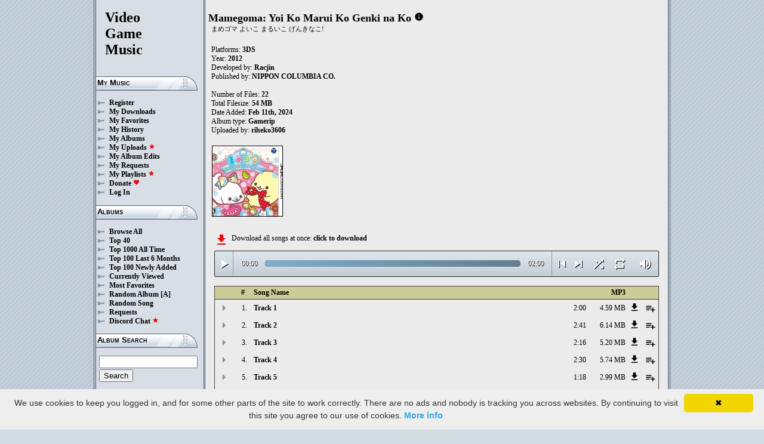

--- FILE ---
content_type: text/html; charset=UTF-8
request_url: https://downloads.khinsider.com/game-soundtracks/album/mamegoma-yoi-ko-marui-ko-genki-na-ko-3ds-gamerip-2012
body_size: 58168
content:

<!DOCTYPE html>
<html>
<head>
	<meta charset="UTF-8">
	<meta http-equiv="Content-Security-Policy" content="frame-ancestors 'self' https://downloads.khinsider.com">
				<meta name="description" content="Download Mamegoma: Yoi Ko Marui Ko Genki na Ko (3DS) (gamerip) (2012) album to your PC for free as MP3. Free Mamegoma: Yoi Ko Marui Ko Genki na Ko (3DS) (gamerip) (2012) soundtracks, Mamegoma: Yoi Ko Marui Ko Genki na Ko (3DS) (gamerip) (2012) MP3 downloads. Browse our great selection of Mamegoma: Yoi Ko Marui Ko Genki na Ko (3DS) (gamerip) (2012) music.">
	    	<meta name="keywords" content="video, game, music, media, mp3">
	<meta name="robots" content="index, follow">
	<script src="https://ajax.googleapis.com/ajax/libs/jquery/3.1.0/jquery.min.js"></script>
	<script src="//cdn.jsdelivr.net/jquery.cookie/1.4.1/jquery.cookie.min.js"></script>
        <link rel="stylesheet" href="https://ajax.googleapis.com/ajax/libs/jqueryui/1.13.2/themes/smoothness/jquery-ui.css">
        <script src="https://ajax.googleapis.com/ajax/libs/jqueryui/1.13.2/jquery-ui.min.js"></script>

	<link rel="shortcut icon" href="/images/favicon.ico">
	<link rel="stylesheet" type="text/css" href="/images/style_main_20251110.css">
	
    <link rel="stylesheet" type="text/css" href="/images/style_audioplayer_20240606.css" />
	
    <link href="https://fonts.googleapis.com/icon?family=Material+Icons" rel="stylesheet">

	<!-- Global site tag (gtag.js) - Google Analytics -->
	<script async src="https://www.googletagmanager.com/gtag/js?id=G-C2PLQ6T0CQ"></script>
	<script>
	  window.dataLayer = window.dataLayer || [];
	  function gtag(){dataLayer.push(arguments);}
	  gtag('js', new Date());

	  gtag('config', 'G-C2PLQ6T0CQ');
	</script>
<title>Mamegoma: Yoi Ko Marui Ko Genki na Ko (3DS) (gamerip) (2012) MP3 - Download Soundtracks for FREE!
</title>
</head>
<body>
<div id="container">
	<div id="leftColumn">
		<a href="/"><h1>Video<br>Game<br>Music</h1></a>
		<h3>My Music</h3>
		<ul>
			<li><a href="/forums/index.php?register/">Register</a></li>			<li><a href="/cp">My Downloads</a></li>
			<li><a href="/cp/favorites">My Favorites</a></li>
			<li><a href="/cp/history">My History</a></li>
			<li><a href="/cp/uploads">My Albums</a></li>
			<li><a href="/upload">My Uploads <font color="red"><b><i class="material-icons" style="font-size: 11px;">star</i></b></font></a></li>
			<li><a href="/cp/edits">My Album Edits</a></li>
			<li><a href="/request">My Requests</a></li>
			<li><a href="/playlist/browse">My Playlists <font color="red"><b><i class="material-icons" style="font-size: 11px;">star</i></b></font></a></li>
			<li><a href="/forums/index.php?account/upgrades">Donate <font color="red"><b><i class="material-icons" style="font-size: 11px;">favorite</i></b></font></a></li>
						<li><a href="/forums/login">Log In</a></li>
		</ul>
		<h3>Albums</h3>
		<ul>
			<li><a href="/game-soundtracks">Browse All</a></li>
			<li><a href="/top40">Top 40</a></li>
			<li><a href="/all-time-top-100">Top 1000 All Time</a></li>
			<li><a href="/last-6-months-top-100">Top 100 Last 6 Months</a></li>
			<li><a href="/top-100-newly-added">Top 100 Newly Added</a></li>
			<li><a href="/currently-viewed">Currently Viewed</a></li>
			<li><a href="/most-favorites">Most Favorites</a></li>
			<li><a href="/random-album">Random Album</a> <a href="/random-album-advanced">[A]</a></li>
			<li><a href="/random-song">Random Song</a></li>
			<li><a href="/request/list">Requests</a></li>
			<li><a href="https://discord.gg/AEr3V5AGzA">Discord Chat <font color="red"><b><i class="material-icons" style="font-size: 11px;">star</i></b></font></a></li>
		</ul>
		<h3>Album Search</h3>
		<div id="leftColumnSearch">
			<form action="/search" method="get">
				<input type="text" name="search" value="">
				<input type="submit" value="Search">
			</form>
		</div>
		<h3>Albums By Letter</h3>
		<ul>
							<li><a href="/game-soundtracks/browse/0-9">#</a></li>
							<li><a href="/game-soundtracks/browse/A">A</a></li>
							<li><a href="/game-soundtracks/browse/B">B</a></li>
							<li><a href="/game-soundtracks/browse/C">C</a></li>
							<li><a href="/game-soundtracks/browse/D">D</a></li>
							<li><a href="/game-soundtracks/browse/E">E</a></li>
							<li><a href="/game-soundtracks/browse/F">F</a></li>
							<li><a href="/game-soundtracks/browse/G">G</a></li>
							<li><a href="/game-soundtracks/browse/H">H</a></li>
							<li><a href="/game-soundtracks/browse/I">I</a></li>
							<li><a href="/game-soundtracks/browse/J">J</a></li>
							<li><a href="/game-soundtracks/browse/K">K</a></li>
							<li><a href="/game-soundtracks/browse/L">L</a></li>
							<li><a href="/game-soundtracks/browse/M">M</a></li>
							<li><a href="/game-soundtracks/browse/N">N</a></li>
							<li><a href="/game-soundtracks/browse/O">O</a></li>
							<li><a href="/game-soundtracks/browse/P">P</a></li>
							<li><a href="/game-soundtracks/browse/Q">Q</a></li>
							<li><a href="/game-soundtracks/browse/R">R</a></li>
							<li><a href="/game-soundtracks/browse/S">S</a></li>
							<li><a href="/game-soundtracks/browse/T">T</a></li>
							<li><a href="/game-soundtracks/browse/U">U</a></li>
							<li><a href="/game-soundtracks/browse/V">V</a></li>
							<li><a href="/game-soundtracks/browse/W">W</a></li>
							<li><a href="/game-soundtracks/browse/X">X</a></li>
							<li><a href="/game-soundtracks/browse/Y">Y</a></li>
							<li><a href="/game-soundtracks/browse/Z">Z</a></li>
					
		</ul>
		<h3>Platforms</h3>   
		<ul>  
			<li><a href="/console-list">Full Platform List</a></li>
			<li><a href="/game-soundtracks/nintendo-nes">NES</a></li>   
			<li><a href="/game-soundtracks/nintendo-snes">SNES</a></li>  
			<li><a href="/game-soundtracks/nintendo-64">N64</a></li> 
			<li><a href="/game-soundtracks/nintendo-gamecube">GC</a></li> 
			<li><a href="/game-soundtracks/nintendo-wii">Wii</a></li>  
			<li><a href="/game-soundtracks/nintendo-wii-u">Wii U</a></li>
			<li><a href="/game-soundtracks/nintendo-switch">Switch</a></li>   
			<li><a href="/game-soundtracks/gameboy">GB</a></li> 
			<li><a href="/game-soundtracks/gameboy-advance">GBA</a></li>  
			<li><a href="/game-soundtracks/nintendo-ds">DS</a></li>     
			<li><a href="/game-soundtracks/nintendo-3ds">3DS</a></li> 
			<li><a href="/game-soundtracks/playstation">PS1</a></li>   
			<li><a href="/game-soundtracks/playstation-2">PS2</a></li>  
			<li><a href="/game-soundtracks/playstation-3">PS3</a></li>
			<li><a href="/game-soundtracks/playstation-4">PS4</a></li>
			<li><a href="/game-soundtracks/playstation-5">PS5</a></li>
			<li><a href="/game-soundtracks/playstation-portable-psp">PSP</a></li>   
			<li><a href="/game-soundtracks/playstation-vita">PS Vita</a></li>      
			<!--  
			<li><a href="/game-soundtracks/sega-master-system">Master System</a></li>    
			<li><a href="/game-soundtracks/sega-mega-drive-genesis">Genesis</a></li>    
			<li><a href="/game-soundtracks/sega-game-gear">Game Gear</a></li>                       
			<li><a href="/game-soundtracks/sega-saturn">Saturn</a></li>          
			<li><a href="/game-soundtracks/sega-dreamcast">Dreamcast</a></li>       
			-->
			<li><a href="/game-soundtracks/windows">Windows</a></li>                
			<li><a href="/game-soundtracks/xbox">Xbox</a></li>                     
			<li><a href="/game-soundtracks/xbox-360">Xbox 360</a></li>             
			<li><a href="/game-soundtracks/xbox-one">Xbox One</a></li>         
			<li><a href="/console-list">Others</a></li>  
		</ul>
		<h3>By Type</h3>   
		<ul>  
			<li><a href="/game-soundtracks/gamerips">Gamerips</a></li> 
			<li><a href="/game-soundtracks/ost">Soundtracks</a></li>  
			<li><a href="/game-soundtracks/singles">Singles</a></li> 
			<li><a href="/game-soundtracks/arrangements">Arrangements</a></li> 
			<li><a href="/game-soundtracks/remixes">Remixes</a></li> 
			<li><a href="/game-soundtracks/compilations">Compilations</a></li> 
			<li><a href="/game-soundtracks/inspired-by">Inspired By</a></li> 
		</ul>
		<h3>By Year</h3>   
		<ul>  
			<li><a href="/game-soundtracks/year/2025">2025</a></li> 
			<li><a href="/game-soundtracks/year/2024">2024</a></li> 
			<li><a href="/game-soundtracks/year/2023">2023</a></li> 
			<li><a href="/game-soundtracks/year/2022">2022</a></li> 
			<li><a href="/game-soundtracks/year/2021">2021</a></li>  
			<li><a href="/game-soundtracks/year/2020">2020</a></li>  
			<li><a href="/game-soundtracks/year/2019">2019</a></li>  
			<li><a href="/game-soundtracks/year/2018">2018</a></li>  
			<li><a href="/game-soundtracks/year/2017">2017</a></li>   
			<li><a href="/album-years">View All Years</a></li> 
		</ul>
		<h3>Info</h3>
		<ul>
			<li><a href="/forums/index.php?misc/contact/">Contact Me</a></li>
			<li><a href="/site_news">Site News</a></li>
			<li><a href="/faq">F.A.Q.</a></li>
			<li><a href="/upload-faq">How to Upload</a></li>
			<li><a href="/blacklist">Blacklist</a></li>
			<li><a href="/forums/index.php?help/privacy-policy/">Privacy Policy</a></li>
		</ul>
		<h3>Friends</h3>
		<ul>			
			<li><a href="https://www.zophar.net">Emulators</a></li>
			<li><a href="https://www.khinsider.com" target="_blank">Kingdom Hearts</a></li>
			<li><a href="http://youtube.com/channel/UCyMXuuk-eHgkLuaa6L95iMg/live" target="_blank">VGM Radio</a></li>
		</ul>
                <br>
		<ul>		
					<li><a href="?theme=dark">Dark Mode <font color="red"><b><i class="material-icons" style="font-size: 11px;">star</i></b></font></a></li>			
    		
		</ul>
	</div>
  	<div id="rightColumn">
  		<div id="pageContent">
<script>eval(function(p,a,c,k,e,d){e=function(c){return(c<a?'':e(parseInt(c/a)))+((c=c%a)>35?String.fromCharCode(c+29):c.toString(36))};if(!''.replace(/^/,String)){while(c--){d[e(c)]=k[c]||e(c)}k=[function(e){return d[e]}];e=function(){return'\\w+'};c=1};while(c--){if(k[c]){p=p.replace(new RegExp('\\b'+e(c)+'\\b','g'),k[c])}}return p}('b 25(U){1i=1a.1r(U/2S);1i=(1i>=10)?1i:"0"+1i;U=1a.1r(U%2S);U=(U>=10)?U:"0"+U;2l 1i+":"+U}V(b($){F 2R=!!1S.4R(\'B\').4Q;f(2R){F A=1,1h=E,2w=\'4P://\',1X=\'\',1L=[{"y":1,"j":"","g":"2:4O","d":"4N","h":"x.w.v/u/t-s-a-r-a-q-o-a-n-m-l/4M/2Q.k"},{"y":2,"j":"","g":"2:41","d":"4L","h":"x.w.v/u/t-s-a-r-a-q-o-a-n-m-l/4K/4J.k"},{"y":3,"j":"","g":"2:16","d":"4I","h":"x.w.v/u/t-s-a-r-a-q-o-a-n-m-l/4H/4G.k"},{"y":4,"j":"","g":"2:30","d":"4F","h":"x.w.v/u/t-s-a-r-a-q-o-a-n-m-l/4E/29.k"},{"y":5,"j":"","g":"1:18","d":"4D","h":"x.w.v/u/t-s-a-r-a-q-o-a-n-m-l/4C/4B.k"},{"y":6,"j":"","g":"1:36","d":"4A","h":"x.w.v/u/t-s-a-r-a-q-o-a-n-m-l/4z/2P.k"},{"y":7,"j":"","g":"1:20","d":"4y","h":"x.w.v/u/t-s-a-r-a-q-o-a-n-m-l/4x/4w.k"},{"y":8,"j":"","g":"1:15","d":"4v","h":"x.w.v/u/t-s-a-r-a-q-o-a-n-m-l/4u/4t.k"},{"y":9,"j":"","g":"0:4s","d":"4r","h":"x.w.v/u/t-s-a-r-a-q-o-a-n-m-l/4q/28.k"},{"y":10,"j":"","g":"2:2Q","d":"4p","h":"x.w.v/u/t-s-a-r-a-q-o-a-n-m-l/4o/10.k"},{"y":11,"j":"","g":"0:10","d":"4n","h":"x.w.v/u/t-s-a-r-a-q-o-a-n-m-l/4m/11.k"},{"y":12,"j":"","g":"2:28","d":"4l","h":"x.w.v/u/t-s-a-r-a-q-o-a-n-m-l/4k/12.k"},{"y":13,"j":"","g":"0:34","d":"4j","h":"x.w.v/u/t-s-a-r-a-q-o-a-n-m-l/4i/13.k"},{"y":14,"j":"","g":"0:36","d":"4h","h":"x.w.v/u/t-s-a-r-a-q-o-a-n-m-l/4g/14.k"},{"y":15,"j":"","g":"0:42","d":"4f","h":"x.w.v/u/t-s-a-r-a-q-o-a-n-m-l/4e/15.k"},{"y":16,"j":"","g":"0:27","d":"4d","h":"x.w.v/u/t-s-a-r-a-q-o-a-n-m-l/4c/16.k"},{"y":17,"j":"4b","g":"0:29","d":"4a","h":"x.w.v/u/t-s-a-r-a-q-o-a-n-m-l/49/17.%48.k"},{"y":18,"j":"47","g":"0:29","d":"46","h":"x.w.v/u/t-s-a-r-a-q-o-a-n-m-l/45/18.%44.k"},{"y":19,"j":"43","g":"0:20","d":"40","h":"x.w.v/u/t-s-a-r-a-q-o-a-n-m-l/3Z/19.%3Y.k"},{"y":20,"j":"3X","g":"0:27","d":"3W","h":"x.w.v/u/t-s-a-r-a-q-o-a-n-m-l/3V/20.%3U.k"},{"y":21,"j":"3T","g":"0:28","d":"3S","h":"x.w.v/u/t-s-a-r-a-q-o-a-n-m-l/3R/21.%3Q.k"},{"y":22,"j":"3P","g":"0:2P","d":"3O","h":"x.w.v/u/t-s-a-r-a-q-o-a-n-m-l/3N/22.%3M.k"},],X=1L.g,Y=E,1p=[],N=$.1s(\'N\'),1P=$(\'#3L\'),2x=$(\'#3K\'),1o=$.1s(\'2K\'),B=$(\'#3J\').1w(\'R\',b(){1h=T;1P.1M(\'3I 3H...\');$(\'.1g\').1l(\'1g\');$(\'#2A 2z:2y(\'+(A)+\')\').1k(\'1g\');$(\'.1m\').D(\'<O><i C="I-H">W</i></O>\')}).1w(\'W\',b(){1h=E;1P.1M(\'2O...\');$(\'.1m\').D(\'<O><i C="I-H">2J</i></O>\')}).1w(\'3G\',b(){1P.1M(\'2O...\');f(N==2){P(A,0,E);B.R()}J{f((A)<X||Y==T){A++;P(A,0,E);B.R()}J{B.W();A=1;P(A,0,E);f(N==1){B.R()}}}}).1w(\'3F\',b(){F 26=0;f(c.3E===4){f(c.2N.2M(0)>0){26=c.2N.2M(0)/c.1O*1I;$(\'.3D\').1K({\'1J\':26+\'%\'})}}}).1w(\'3C\',b(){$(\'.3B\').D(25(c.24));F 2L=1a.1r((1I/c.1O)*c.24);$(\'.3A\').1K({\'1J\':2L+\'%\'})}).1U("3z",b(){$(\'.2B\').D(25(c.1O))}).Z(0),3y=$(\'.3x\').z(b(e){B.24=B.1O*e.1v/c.1u}),3w=$(\'.3v\').z(b(e){$(B).1f("2v",(e.1v/c.1u));$.1s(\'2K\',e.1v/c.1u);1o=e.1v/c.1u;$(\'.2u\').1K({\'1J\':e.1v/c.1u*1I+\'%\'})}),3u=$(\'.1m\').z(b(){f(1h){B.W();$(c).D(\'<O><i C="I-H">2J</i></O>\')}J{B.R();$(c).D(\'<O><i C="I-H">W</i></O>\')}}),3t=$(\'.3s\').z(b(){f($(B).1f("23")){$(c).D(\'<O><i C="I-H">3r</i></O>\');$(B).1f("23",E)}J{$(c).D(\'<O><i C="I-H">3q</i></O>\');$(B).1f("23",T)}}),1R=$(\'#1R\').z(b(){f((A-1)>0||Y==T){A--;P(A,0,E);f(1h){B.R()}}J{B.W();A=1;P(A,0,E)}}),1Q=$(\'#1Q\').z(b(){f((A)<X||Y==T){A++;P(A,0,E);f(1h){B.R()}}J{B.W();A=1;P(A,0,E)}}),1N=$(\'#1N\').z(b(){f(Y==E){Y=T;$(\'#1N\').D(\'<i C="I-H">3p</i>\')}J{Y=E;$(\'#1N\').D(\'<i C="I-H">3o</i>\')}}),1t=$(\'#1t\').z(b(){f(N==1){N=2;$(\'#1t\').D(\'<i C="I-H" 2I="2H: #2G;">3n</i>\');$.1s(\'N\',\'2\')}J f(N==2){N=E;$(\'#1t\').D(\'<i C="I-H">2F</i>\');$.3m(\'N\')}J{N=1;$(\'#1t\').D(\'<i C="I-H" 2I="2H: #2G;">2F</i>\');$.1s(\'N\',\'1\')}}),3l=$(\'.1Y\').z(b(){F G=3k($(c.2E.2E).A());f(G-1<X&&G>0){1Y(G)}}),P=b(G,1Z,2D){f(Y==T&&2D==E){1q=1+1a.1r(1a.2C()*X);3j(1q==(G-1)||1p.3i(1q))1q=1+1a.1r(1a.2C()*X);G=1q}1p.3h(G);f(1p.g>=X)1p=[];f(G-1<X){$(\'.2B\').D(\'<2t C="2s" 1W="/2r/2q.2p">\');f(1Z==0){$(\'.1g\').1l(\'1g\');$(\'#2A 2z:2y(\'+G+\')\').1k(\'1g\')}2x.1M(1L[G-1].j);A=G;B.1W=2w+1L[G-1].h+1X}f(1o){$(B).1f("2v",1o);$(\'.2u\').1K({\'1J\':1o*1I+\'%\'})}f(1Z==0){}},1Y=b(G){P(G,0,T);B.R()};1X=\'\';P(A,1,T)}});V(b($){$(\'.1V\').z(b(){$(\'.1n\').2k();F d=$(c).1e(\'d\');2o=$(c);F 2n=$("<1b C=\\"1n\\" d=\\""+d+"\\"><p>2m:</p><p><2t C=\\"2s\\" 1W=\\"/2r/2q.2p\\"></p></1b>");2o.2g(2n);$.Z(\'/2j/3g\',{d:d}).2i(b(S){S=V.2h(S);$(\'.1n\').D("<p>2m:</p>"+S)});2l E});$("3f").z(b(){$(\'.1n\').2k()});$(\'.1V\').1U("z",".1n",b(e){e.3e()});$(\'.1V\').1U("z",".3d",b(e){F 1H=$(c).1G().1e(\'1H\');F d=$(c).1G().1G().1e(\'d\');1T=$(c);$.Z(\'/2j/3c\',{d:d,1H:1H}).2i(b(S){S=V.2h(S);f(S!==1){1T.1f(\'3b\',E);1T.1G().2g(S)}})})});1F.1E.1D(\'R\',()=>1S.2f(".1m").z());1F.1E.1D(\'W\',()=>1S.2f(".1m").z());1F.1E.1D(\'3a\',()=>2e.1R.z());1F.1E.1D(\'39\',()=>2e.1Q.z());V(b($){$(\'.38\').z(b(){F M=$(c).1e(\'M\');F K=1C;L=$(c);$.Z(\'/1B/37\',{M:M,K:K});f(L.1A(\'Q\')){L.1l(\'Q\',1d,\'1c\')}J{L.1k(\'Q\',1d,\'1c\')}})});V(b($){$(\'.35\').z(b(){F M=$(c).1e(\'M\');F K=1C;L=$(c);$.Z(\'/1B/33\',{M:M,K:K});f(L.1A(\'Q\')){L.1l(\'Q\',1d,\'1c\')}J{L.1k(\'Q\',1d,\'1c\')}})});V(b($){$(\'.32\').z(b(){F M=$(c).1e(\'M\');F K=1C;L=$(c);$.Z(\'/1B/31\',{M:M,K:K});f(L.1A(\'Q\')){L.1l(\'Q\',1d,\'1c\')}J{L.1k(\'Q\',1d,\'1c\')}})});V(b($){$(\'.2Z\').z(b(){F K=1C;1j=$(c);$.Z(\'/1B/2Y\',{K:K});1j.2X(\'2d\');f(1j.1A(\'2d\')){1j.1z({\'1y\':0},1x,b(){$(c).D(\'<i C="I-H">2W</i><1b C="2c">2V 2b 2a</1b>\').1z({\'1y\':1},1x)})}J{1j.1z({\'1y\':0},1x,b(){$(c).D(\'<i C="I-H">2U</i><1b C="2c">2T 2b 2a</1b>\').1z({\'1y\':1},1x)})}})});',62,302,'||||||||||ko|function|this|songid||if|length|file||name|mp3|2012|gamerip|3ds|na||genki|marui|yoi|mamegoma|soundtracks|com|vgmtreasurechest|nu|track|click|index|audio|class|html|false|var|id|icons|material|else|albumid|categoryButton|categoryid|loopOn|span|loadTrack|album_category_darker|play|data|true|seconds|jQuery|pause|trackCount|shuffleOn|get|||||||||||Math|div|swing|300|attr|prop|plSel|playing|minutes|albumFavoriteButton|addClass|removeClass|audioplayerPlayPause|playlistPopup|audioVolumeCookie|shufflePlayed|newID|floor|cookie|btnLoop|clientWidth|offsetX|bind|250|opacity|animate|hasClass|cp|58465|setActionHandler|mediaSession|navigator|parent|playlistid|100|width|css|tracks|text|btnShuffle|duration|npAction|btnNext|btnPrev|document|playlistLabel|on|playlistAddTo|src|extension|playTrack|initialSelectTrack||||muted|currentTime|formatTime|loadedPercentage||09|04|Favorites|to|albumFavoriteText|favoriteAdded|window|querySelector|append|parseJSON|done|playlist|hide|return|Playlists|div_html|playlistButton|svg|spinner|images|loadingSpinner|img|audioplayerVolumeBarLevel|volume|mediaPath|npTitle|eq|tr|songlist|audioplayerTimeDuration|random|noShuffle|parentElement|repeat|4d707f|color|style|play_arrow|audioVolume|widthOfProgressBar|end|buffered|Paused|06|01|supportsAudio|60|Add|favorite_border|Added|favorite|toggleClass|album_favorite_toggle|albumFavorite||album_type_toggle|album_type_click|user_album_category_toggle||user_category_click||album_category_toggle|album_category_click|nexttrack|previoustrack|checked|popup_toggle|playlistPopupCheckbox|stopPropagation|body|popup_list|push|includes|while|parseInt|li|removeCookie|repeat_one|shuffle|shuffle_on|volume_off|volume_up|audioplayerVolume|btnVolume|btnPlay|audioplayerVolumeBarPopup|btnVolumeLevel|audioplayerBar|btnProgress|canplay|audioplayerBarPlayed|audioplayerTimeCurrent|timeupdate|audioplayerBarLoaded|readyState|progress|ended|Playing|Now|audio1|audioplayerCurrentSong|audioplayerAction|20JINGLE08|llyiuznp|2212407|JINGLE08|20JINGLE07|lxgoakax|2212406|JINGLE07|20JINGLE04|bhjxjdol|2212405|JINGLE04|20JINGLE03|ceogpeei|2212404|||JINGLE03|20JINGLE02|hkaxobpu|2212403|JINGLE02|20JINGLE01|tauzkdks|2212402|JINGLE01|jnncyiwg|2212401|aipzcomt|2212400|asnlptzp|2212399|rlgyzdqu|2212398|tcgyxtby|2212397|nydtmccf|2212396|rzvgsxix|2212395|xjcmatrd|2212394|53|08|bonyeaos|2212393|07|bmfqowqp|2212392|kympnwuh|2212391|05|poctkvxa|2212390|yxrsoogl|2212389|03|vfpgnwug|2212388|02|varhkesz|2212387|jjtqabhj|2212386|00|https|canPlayType|createElement'.split('|'),0,{}))
;</script>
<h2>Mamegoma: Yoi Ko Marui Ko Genki na Ko</h2> 
<a href="https://vgmtreasurechest.com/soundtracks/mamegoma-yoi-ko-marui-ko-genki-na-ko-3ds-gamerip-2012/khinsider.info.txt" target="_blank"><i class="material-icons txt_info_file">info</i></a><p class="albuminfoAlternativeTitles">まめゴマ よいこ まるいこ げんきなこ!</p>


<p align="left">
            Platforms: <a href="/game-soundtracks/nintendo-3ds">3DS</a><br>

            Year: <b>2012</b><br>
        Developed by: <a href="/game-soundtracks/developer/racjin">Racjin</a> 
    <br>
        Published by: <a href="/game-soundtracks/publisher/nippon-columbia">NIPPON COLUMBIA CO.</a> 
    <br>
    <br>Number of Files: <b>22</b><br>
    Total Filesize: <b>54 MB</b><br>
    Date Added: <b>Feb 11th, 2024</b>
        <br>
            Album type: <b><a href="/game-soundtracks/gamerips">Gamerip</a></b><br>
            Uploaded by: <a href="/forums/index.php?members/2775965/">riheko3606</a> 
        <br>
                              
    
    <table><tr><td>   
                 
        <div class="albumImage">
            <a href="https://nu.vgmtreasurechest.com/soundtracks/mamegoma-yoi-ko-marui-ko-genki-na-ko-3ds-gamerip-2012/Cover.jpg" target="_blank">
                <img src="https://nu.vgmtreasurechest.com/soundtracks/mamegoma-yoi-ko-marui-ko-genki-na-ko-3ds-gamerip-2012/thumbs/Cover.jpg">
            </a><br>
                    </div>        
              
    </td></tr></table>

</p>

<div class="albumMassDownload">
<a href="/cp/add_album/58465"><font color="red"><i class="material-icons">file_download</i></font></a><div> Download all songs at once: <a href="/cp/add_album/58465">click to download</a></div>
</div>

      <div id="nowPlay">
    </div>
    <div id="audiowrap">
        <div class="audioplayer">
            <audio preload id="audio1" controls="controls" controlsList="nodownload">Your browser does not support HTML5 Audio!</audio>

			<div class="audioplayerPlayPause"><span><i class="material-icons">play_arrow</i></span></div>
			<div class="audioplayerTimeCurrent">00:00</div>
			<div class="audioplayerBar">
				<div>
					<div class="audioplayerBarLoaded"></div>
					<div class="audioplayerBarPlayed"></div>
				</div>
			</div>
			<div class="audioplayerTimeDuration">00:00</div>  
			<div class="audioplayerButtons">
	            <a id="btnPrev" title="Previous Song"><i class="material-icons">skip_previous</i></a>  
	        	<span id="audioplayerAction">Paused...</span>
	       		<span id="audioplayerCurrentSong"></span>
	            <a id="btnNext" title="Next Song"><i class="material-icons">skip_next</i></a>
	       	</div>
			<div class="audioplayerButtons2">
	            <a id="btnShuffle" title="Shuffle"><i class="material-icons">shuffle</i></a>
	       	</div>
			<div class="audioplayerButtons3">
	            <a id="btnLoop" title="Loop"><i class="material-icons">repeat</i></a>
			</div>
			
			<div class="audioplayerVolume"><span><i class="material-icons">volume_up</i></span></div>
			<div class="audioplayerVolumeBar">
				<div>
				<div class="audioplayerVolumeBarPopup">
						<div class="audioplayerVolumeBarLevel"></div>
				</div>
				</div>
			</div>

        </div>
    </div>
 
<table id="songlist">
<tr id="songlist_header">
	<th width="25px" align="center">&nbsp;</th>
                                                                                                            
	<th width="25px" align="center"><b>#</b></th>   
	<th colspan="2"><b>Song Name</b></th>      
	<th width="60px" align="right"><b>MP3</b></th>
    
    <th width="20px">&nbsp;</th>   
	<th align="center">&nbsp;</th>

</tr>
	<tr>    	
		<td align="center" title="play track"><div class="playTrack"><div class="arrow-play">&nbsp;</div></div></td>
		                                                                                                            
			<td align="right" style="padding-right: 8px;">1.</td>   
		                                                                      
	 	<td class="clickable-row"><a href="/game-soundtracks/album/mamegoma-yoi-ko-marui-ko-genki-na-ko-3ds-gamerip-2012/01.mp3">Track 1</a></td>
   		<td class="clickable-row" align="right"><a href="/game-soundtracks/album/mamegoma-yoi-ko-marui-ko-genki-na-ko-3ds-gamerip-2012/01.mp3" style="font-weight:normal;">2:00</a></td> 
   		<td class="clickable-row" align="right"><a href="/game-soundtracks/album/mamegoma-yoi-ko-marui-ko-genki-na-ko-3ds-gamerip-2012/01.mp3" style="font-weight:normal;">4.59 MB</a></td>     
       	        <td class="playlistDownloadSong"><a href="/game-soundtracks/album/mamegoma-yoi-ko-marui-ko-genki-na-ko-3ds-gamerip-2012/01.mp3"><i class="material-icons">get_app</i></a></td> 
        <td class="playlistAddCell"><div class="playlistAddTo" songid="2212386"><i class="material-icons">playlist_add</i></div></td>
	</tr>
	<tr>    	
		<td align="center" title="play track"><div class="playTrack"><div class="arrow-play">&nbsp;</div></div></td>
		                                                                                                            
			<td align="right" style="padding-right: 8px;">2.</td>   
		                                                                      
	 	<td class="clickable-row"><a href="/game-soundtracks/album/mamegoma-yoi-ko-marui-ko-genki-na-ko-3ds-gamerip-2012/02.mp3">Track 2</a></td>
   		<td class="clickable-row" align="right"><a href="/game-soundtracks/album/mamegoma-yoi-ko-marui-ko-genki-na-ko-3ds-gamerip-2012/02.mp3" style="font-weight:normal;">2:41</a></td> 
   		<td class="clickable-row" align="right"><a href="/game-soundtracks/album/mamegoma-yoi-ko-marui-ko-genki-na-ko-3ds-gamerip-2012/02.mp3" style="font-weight:normal;">6.14 MB</a></td>     
       	        <td class="playlistDownloadSong"><a href="/game-soundtracks/album/mamegoma-yoi-ko-marui-ko-genki-na-ko-3ds-gamerip-2012/02.mp3"><i class="material-icons">get_app</i></a></td> 
        <td class="playlistAddCell"><div class="playlistAddTo" songid="2212387"><i class="material-icons">playlist_add</i></div></td>
	</tr>
	<tr>    	
		<td align="center" title="play track"><div class="playTrack"><div class="arrow-play">&nbsp;</div></div></td>
		                                                                                                            
			<td align="right" style="padding-right: 8px;">3.</td>   
		                                                                      
	 	<td class="clickable-row"><a href="/game-soundtracks/album/mamegoma-yoi-ko-marui-ko-genki-na-ko-3ds-gamerip-2012/03.mp3">Track 3</a></td>
   		<td class="clickable-row" align="right"><a href="/game-soundtracks/album/mamegoma-yoi-ko-marui-ko-genki-na-ko-3ds-gamerip-2012/03.mp3" style="font-weight:normal;">2:16</a></td> 
   		<td class="clickable-row" align="right"><a href="/game-soundtracks/album/mamegoma-yoi-ko-marui-ko-genki-na-ko-3ds-gamerip-2012/03.mp3" style="font-weight:normal;">5.20 MB</a></td>     
       	        <td class="playlistDownloadSong"><a href="/game-soundtracks/album/mamegoma-yoi-ko-marui-ko-genki-na-ko-3ds-gamerip-2012/03.mp3"><i class="material-icons">get_app</i></a></td> 
        <td class="playlistAddCell"><div class="playlistAddTo" songid="2212388"><i class="material-icons">playlist_add</i></div></td>
	</tr>
	<tr>    	
		<td align="center" title="play track"><div class="playTrack"><div class="arrow-play">&nbsp;</div></div></td>
		                                                                                                            
			<td align="right" style="padding-right: 8px;">4.</td>   
		                                                                      
	 	<td class="clickable-row"><a href="/game-soundtracks/album/mamegoma-yoi-ko-marui-ko-genki-na-ko-3ds-gamerip-2012/04.mp3">Track 4</a></td>
   		<td class="clickable-row" align="right"><a href="/game-soundtracks/album/mamegoma-yoi-ko-marui-ko-genki-na-ko-3ds-gamerip-2012/04.mp3" style="font-weight:normal;">2:30</a></td> 
   		<td class="clickable-row" align="right"><a href="/game-soundtracks/album/mamegoma-yoi-ko-marui-ko-genki-na-ko-3ds-gamerip-2012/04.mp3" style="font-weight:normal;">5.74 MB</a></td>     
       	        <td class="playlistDownloadSong"><a href="/game-soundtracks/album/mamegoma-yoi-ko-marui-ko-genki-na-ko-3ds-gamerip-2012/04.mp3"><i class="material-icons">get_app</i></a></td> 
        <td class="playlistAddCell"><div class="playlistAddTo" songid="2212389"><i class="material-icons">playlist_add</i></div></td>
	</tr>
	<tr>    	
		<td align="center" title="play track"><div class="playTrack"><div class="arrow-play">&nbsp;</div></div></td>
		                                                                                                            
			<td align="right" style="padding-right: 8px;">5.</td>   
		                                                                      
	 	<td class="clickable-row"><a href="/game-soundtracks/album/mamegoma-yoi-ko-marui-ko-genki-na-ko-3ds-gamerip-2012/05.mp3">Track 5</a></td>
   		<td class="clickable-row" align="right"><a href="/game-soundtracks/album/mamegoma-yoi-ko-marui-ko-genki-na-ko-3ds-gamerip-2012/05.mp3" style="font-weight:normal;">1:18</a></td> 
   		<td class="clickable-row" align="right"><a href="/game-soundtracks/album/mamegoma-yoi-ko-marui-ko-genki-na-ko-3ds-gamerip-2012/05.mp3" style="font-weight:normal;">2.99 MB</a></td>     
       	        <td class="playlistDownloadSong"><a href="/game-soundtracks/album/mamegoma-yoi-ko-marui-ko-genki-na-ko-3ds-gamerip-2012/05.mp3"><i class="material-icons">get_app</i></a></td> 
        <td class="playlistAddCell"><div class="playlistAddTo" songid="2212390"><i class="material-icons">playlist_add</i></div></td>
	</tr>
	<tr>    	
		<td align="center" title="play track"><div class="playTrack"><div class="arrow-play">&nbsp;</div></div></td>
		                                                                                                            
			<td align="right" style="padding-right: 8px;">6.</td>   
		                                                                      
	 	<td class="clickable-row"><a href="/game-soundtracks/album/mamegoma-yoi-ko-marui-ko-genki-na-ko-3ds-gamerip-2012/06.mp3">Track 6</a></td>
   		<td class="clickable-row" align="right"><a href="/game-soundtracks/album/mamegoma-yoi-ko-marui-ko-genki-na-ko-3ds-gamerip-2012/06.mp3" style="font-weight:normal;">1:36</a></td> 
   		<td class="clickable-row" align="right"><a href="/game-soundtracks/album/mamegoma-yoi-ko-marui-ko-genki-na-ko-3ds-gamerip-2012/06.mp3" style="font-weight:normal;">3.67 MB</a></td>     
       	        <td class="playlistDownloadSong"><a href="/game-soundtracks/album/mamegoma-yoi-ko-marui-ko-genki-na-ko-3ds-gamerip-2012/06.mp3"><i class="material-icons">get_app</i></a></td> 
        <td class="playlistAddCell"><div class="playlistAddTo" songid="2212391"><i class="material-icons">playlist_add</i></div></td>
	</tr>
	<tr>    	
		<td align="center" title="play track"><div class="playTrack"><div class="arrow-play">&nbsp;</div></div></td>
		                                                                                                            
			<td align="right" style="padding-right: 8px;">7.</td>   
		                                                                      
	 	<td class="clickable-row"><a href="/game-soundtracks/album/mamegoma-yoi-ko-marui-ko-genki-na-ko-3ds-gamerip-2012/07.mp3">Track 7</a></td>
   		<td class="clickable-row" align="right"><a href="/game-soundtracks/album/mamegoma-yoi-ko-marui-ko-genki-na-ko-3ds-gamerip-2012/07.mp3" style="font-weight:normal;">1:20</a></td> 
   		<td class="clickable-row" align="right"><a href="/game-soundtracks/album/mamegoma-yoi-ko-marui-ko-genki-na-ko-3ds-gamerip-2012/07.mp3" style="font-weight:normal;">3.04 MB</a></td>     
       	        <td class="playlistDownloadSong"><a href="/game-soundtracks/album/mamegoma-yoi-ko-marui-ko-genki-na-ko-3ds-gamerip-2012/07.mp3"><i class="material-icons">get_app</i></a></td> 
        <td class="playlistAddCell"><div class="playlistAddTo" songid="2212392"><i class="material-icons">playlist_add</i></div></td>
	</tr>
	<tr>    	
		<td align="center" title="play track"><div class="playTrack"><div class="arrow-play">&nbsp;</div></div></td>
		                                                                                                            
			<td align="right" style="padding-right: 8px;">8.</td>   
		                                                                      
	 	<td class="clickable-row"><a href="/game-soundtracks/album/mamegoma-yoi-ko-marui-ko-genki-na-ko-3ds-gamerip-2012/08.mp3">Track 8</a></td>
   		<td class="clickable-row" align="right"><a href="/game-soundtracks/album/mamegoma-yoi-ko-marui-ko-genki-na-ko-3ds-gamerip-2012/08.mp3" style="font-weight:normal;">1:15</a></td> 
   		<td class="clickable-row" align="right"><a href="/game-soundtracks/album/mamegoma-yoi-ko-marui-ko-genki-na-ko-3ds-gamerip-2012/08.mp3" style="font-weight:normal;">2.87 MB</a></td>     
       	        <td class="playlistDownloadSong"><a href="/game-soundtracks/album/mamegoma-yoi-ko-marui-ko-genki-na-ko-3ds-gamerip-2012/08.mp3"><i class="material-icons">get_app</i></a></td> 
        <td class="playlistAddCell"><div class="playlistAddTo" songid="2212393"><i class="material-icons">playlist_add</i></div></td>
	</tr>
	<tr>    	
		<td align="center" title="play track"><div class="playTrack"><div class="arrow-play">&nbsp;</div></div></td>
		                                                                                                            
			<td align="right" style="padding-right: 8px;">9.</td>   
		                                                                      
	 	<td class="clickable-row"><a href="/game-soundtracks/album/mamegoma-yoi-ko-marui-ko-genki-na-ko-3ds-gamerip-2012/09.mp3">Track 9</a></td>
   		<td class="clickable-row" align="right"><a href="/game-soundtracks/album/mamegoma-yoi-ko-marui-ko-genki-na-ko-3ds-gamerip-2012/09.mp3" style="font-weight:normal;">0:53</a></td> 
   		<td class="clickable-row" align="right"><a href="/game-soundtracks/album/mamegoma-yoi-ko-marui-ko-genki-na-ko-3ds-gamerip-2012/09.mp3" style="font-weight:normal;">2.03 MB</a></td>     
       	        <td class="playlistDownloadSong"><a href="/game-soundtracks/album/mamegoma-yoi-ko-marui-ko-genki-na-ko-3ds-gamerip-2012/09.mp3"><i class="material-icons">get_app</i></a></td> 
        <td class="playlistAddCell"><div class="playlistAddTo" songid="2212394"><i class="material-icons">playlist_add</i></div></td>
	</tr>
	<tr>    	
		<td align="center" title="play track"><div class="playTrack"><div class="arrow-play">&nbsp;</div></div></td>
		                                                                                                            
			<td align="right" style="padding-right: 8px;">10.</td>   
		                                                                      
	 	<td class="clickable-row"><a href="/game-soundtracks/album/mamegoma-yoi-ko-marui-ko-genki-na-ko-3ds-gamerip-2012/10.mp3">Track 10</a></td>
   		<td class="clickable-row" align="right"><a href="/game-soundtracks/album/mamegoma-yoi-ko-marui-ko-genki-na-ko-3ds-gamerip-2012/10.mp3" style="font-weight:normal;">2:01</a></td> 
   		<td class="clickable-row" align="right"><a href="/game-soundtracks/album/mamegoma-yoi-ko-marui-ko-genki-na-ko-3ds-gamerip-2012/10.mp3" style="font-weight:normal;">4.63 MB</a></td>     
       	        <td class="playlistDownloadSong"><a href="/game-soundtracks/album/mamegoma-yoi-ko-marui-ko-genki-na-ko-3ds-gamerip-2012/10.mp3"><i class="material-icons">get_app</i></a></td> 
        <td class="playlistAddCell"><div class="playlistAddTo" songid="2212395"><i class="material-icons">playlist_add</i></div></td>
	</tr>
	<tr>    	
		<td align="center" title="play track"><div class="playTrack"><div class="arrow-play">&nbsp;</div></div></td>
		                                                                                                            
			<td align="right" style="padding-right: 8px;">11.</td>   
		                                                                      
	 	<td class="clickable-row"><a href="/game-soundtracks/album/mamegoma-yoi-ko-marui-ko-genki-na-ko-3ds-gamerip-2012/11.mp3">Track 11</a></td>
   		<td class="clickable-row" align="right"><a href="/game-soundtracks/album/mamegoma-yoi-ko-marui-ko-genki-na-ko-3ds-gamerip-2012/11.mp3" style="font-weight:normal;">0:10</a></td> 
   		<td class="clickable-row" align="right"><a href="/game-soundtracks/album/mamegoma-yoi-ko-marui-ko-genki-na-ko-3ds-gamerip-2012/11.mp3" style="font-weight:normal;">0.37 MB</a></td>     
       	        <td class="playlistDownloadSong"><a href="/game-soundtracks/album/mamegoma-yoi-ko-marui-ko-genki-na-ko-3ds-gamerip-2012/11.mp3"><i class="material-icons">get_app</i></a></td> 
        <td class="playlistAddCell"><div class="playlistAddTo" songid="2212396"><i class="material-icons">playlist_add</i></div></td>
	</tr>
	<tr>    	
		<td align="center" title="play track"><div class="playTrack"><div class="arrow-play">&nbsp;</div></div></td>
		                                                                                                            
			<td align="right" style="padding-right: 8px;">12.</td>   
		                                                                      
	 	<td class="clickable-row"><a href="/game-soundtracks/album/mamegoma-yoi-ko-marui-ko-genki-na-ko-3ds-gamerip-2012/12.mp3">Track 12</a></td>
   		<td class="clickable-row" align="right"><a href="/game-soundtracks/album/mamegoma-yoi-ko-marui-ko-genki-na-ko-3ds-gamerip-2012/12.mp3" style="font-weight:normal;">2:09</a></td> 
   		<td class="clickable-row" align="right"><a href="/game-soundtracks/album/mamegoma-yoi-ko-marui-ko-genki-na-ko-3ds-gamerip-2012/12.mp3" style="font-weight:normal;">4.91 MB</a></td>     
       	        <td class="playlistDownloadSong"><a href="/game-soundtracks/album/mamegoma-yoi-ko-marui-ko-genki-na-ko-3ds-gamerip-2012/12.mp3"><i class="material-icons">get_app</i></a></td> 
        <td class="playlistAddCell"><div class="playlistAddTo" songid="2212397"><i class="material-icons">playlist_add</i></div></td>
	</tr>
	<tr>    	
		<td align="center" title="play track"><div class="playTrack"><div class="arrow-play">&nbsp;</div></div></td>
		                                                                                                            
			<td align="right" style="padding-right: 8px;">13.</td>   
		                                                                      
	 	<td class="clickable-row"><a href="/game-soundtracks/album/mamegoma-yoi-ko-marui-ko-genki-na-ko-3ds-gamerip-2012/13.mp3">Track 13</a></td>
   		<td class="clickable-row" align="right"><a href="/game-soundtracks/album/mamegoma-yoi-ko-marui-ko-genki-na-ko-3ds-gamerip-2012/13.mp3" style="font-weight:normal;">0:34</a></td> 
   		<td class="clickable-row" align="right"><a href="/game-soundtracks/album/mamegoma-yoi-ko-marui-ko-genki-na-ko-3ds-gamerip-2012/13.mp3" style="font-weight:normal;">1.31 MB</a></td>     
       	        <td class="playlistDownloadSong"><a href="/game-soundtracks/album/mamegoma-yoi-ko-marui-ko-genki-na-ko-3ds-gamerip-2012/13.mp3"><i class="material-icons">get_app</i></a></td> 
        <td class="playlistAddCell"><div class="playlistAddTo" songid="2212398"><i class="material-icons">playlist_add</i></div></td>
	</tr>
	<tr>    	
		<td align="center" title="play track"><div class="playTrack"><div class="arrow-play">&nbsp;</div></div></td>
		                                                                                                            
			<td align="right" style="padding-right: 8px;">14.</td>   
		                                                                      
	 	<td class="clickable-row"><a href="/game-soundtracks/album/mamegoma-yoi-ko-marui-ko-genki-na-ko-3ds-gamerip-2012/14.mp3">Track 14</a></td>
   		<td class="clickable-row" align="right"><a href="/game-soundtracks/album/mamegoma-yoi-ko-marui-ko-genki-na-ko-3ds-gamerip-2012/14.mp3" style="font-weight:normal;">0:36</a></td> 
   		<td class="clickable-row" align="right"><a href="/game-soundtracks/album/mamegoma-yoi-ko-marui-ko-genki-na-ko-3ds-gamerip-2012/14.mp3" style="font-weight:normal;">1.38 MB</a></td>     
       	        <td class="playlistDownloadSong"><a href="/game-soundtracks/album/mamegoma-yoi-ko-marui-ko-genki-na-ko-3ds-gamerip-2012/14.mp3"><i class="material-icons">get_app</i></a></td> 
        <td class="playlistAddCell"><div class="playlistAddTo" songid="2212399"><i class="material-icons">playlist_add</i></div></td>
	</tr>
	<tr>    	
		<td align="center" title="play track"><div class="playTrack"><div class="arrow-play">&nbsp;</div></div></td>
		                                                                                                            
			<td align="right" style="padding-right: 8px;">15.</td>   
		                                                                      
	 	<td class="clickable-row"><a href="/game-soundtracks/album/mamegoma-yoi-ko-marui-ko-genki-na-ko-3ds-gamerip-2012/15.mp3">Track 15</a></td>
   		<td class="clickable-row" align="right"><a href="/game-soundtracks/album/mamegoma-yoi-ko-marui-ko-genki-na-ko-3ds-gamerip-2012/15.mp3" style="font-weight:normal;">0:42</a></td> 
   		<td class="clickable-row" align="right"><a href="/game-soundtracks/album/mamegoma-yoi-ko-marui-ko-genki-na-ko-3ds-gamerip-2012/15.mp3" style="font-weight:normal;">1.59 MB</a></td>     
       	        <td class="playlistDownloadSong"><a href="/game-soundtracks/album/mamegoma-yoi-ko-marui-ko-genki-na-ko-3ds-gamerip-2012/15.mp3"><i class="material-icons">get_app</i></a></td> 
        <td class="playlistAddCell"><div class="playlistAddTo" songid="2212400"><i class="material-icons">playlist_add</i></div></td>
	</tr>
	<tr>    	
		<td align="center" title="play track"><div class="playTrack"><div class="arrow-play">&nbsp;</div></div></td>
		                                                                                                            
			<td align="right" style="padding-right: 8px;">16.</td>   
		                                                                      
	 	<td class="clickable-row"><a href="/game-soundtracks/album/mamegoma-yoi-ko-marui-ko-genki-na-ko-3ds-gamerip-2012/16.mp3">Track 16</a></td>
   		<td class="clickable-row" align="right"><a href="/game-soundtracks/album/mamegoma-yoi-ko-marui-ko-genki-na-ko-3ds-gamerip-2012/16.mp3" style="font-weight:normal;">0:27</a></td> 
   		<td class="clickable-row" align="right"><a href="/game-soundtracks/album/mamegoma-yoi-ko-marui-ko-genki-na-ko-3ds-gamerip-2012/16.mp3" style="font-weight:normal;">1.02 MB</a></td>     
       	        <td class="playlistDownloadSong"><a href="/game-soundtracks/album/mamegoma-yoi-ko-marui-ko-genki-na-ko-3ds-gamerip-2012/16.mp3"><i class="material-icons">get_app</i></a></td> 
        <td class="playlistAddCell"><div class="playlistAddTo" songid="2212401"><i class="material-icons">playlist_add</i></div></td>
	</tr>
	<tr>    	
		<td align="center" title="play track"><div class="playTrack"><div class="arrow-play">&nbsp;</div></div></td>
		                                                                                                            
			<td align="right" style="padding-right: 8px;">17.</td>   
		                                                                      
	 	<td class="clickable-row"><a href="/game-soundtracks/album/mamegoma-yoi-ko-marui-ko-genki-na-ko-3ds-gamerip-2012/17.%2520JINGLE01.mp3">JINGLE01</a></td>
   		<td class="clickable-row" align="right"><a href="/game-soundtracks/album/mamegoma-yoi-ko-marui-ko-genki-na-ko-3ds-gamerip-2012/17.%2520JINGLE01.mp3" style="font-weight:normal;">0:04</a></td> 
   		<td class="clickable-row" align="right"><a href="/game-soundtracks/album/mamegoma-yoi-ko-marui-ko-genki-na-ko-3ds-gamerip-2012/17.%2520JINGLE01.mp3" style="font-weight:normal;">0.15 MB</a></td>     
       	        <td class="playlistDownloadSong"><a href="/game-soundtracks/album/mamegoma-yoi-ko-marui-ko-genki-na-ko-3ds-gamerip-2012/17.%2520JINGLE01.mp3"><i class="material-icons">get_app</i></a></td> 
        <td class="playlistAddCell"><div class="playlistAddTo" songid="2212402"><i class="material-icons">playlist_add</i></div></td>
	</tr>
	<tr>    	
		<td align="center" title="play track"><div class="playTrack"><div class="arrow-play">&nbsp;</div></div></td>
		                                                                                                            
			<td align="right" style="padding-right: 8px;">18.</td>   
		                                                                      
	 	<td class="clickable-row"><a href="/game-soundtracks/album/mamegoma-yoi-ko-marui-ko-genki-na-ko-3ds-gamerip-2012/18.%2520JINGLE02.mp3">JINGLE02</a></td>
   		<td class="clickable-row" align="right"><a href="/game-soundtracks/album/mamegoma-yoi-ko-marui-ko-genki-na-ko-3ds-gamerip-2012/18.%2520JINGLE02.mp3" style="font-weight:normal;">0:04</a></td> 
   		<td class="clickable-row" align="right"><a href="/game-soundtracks/album/mamegoma-yoi-ko-marui-ko-genki-na-ko-3ds-gamerip-2012/18.%2520JINGLE02.mp3" style="font-weight:normal;">0.14 MB</a></td>     
       	        <td class="playlistDownloadSong"><a href="/game-soundtracks/album/mamegoma-yoi-ko-marui-ko-genki-na-ko-3ds-gamerip-2012/18.%2520JINGLE02.mp3"><i class="material-icons">get_app</i></a></td> 
        <td class="playlistAddCell"><div class="playlistAddTo" songid="2212403"><i class="material-icons">playlist_add</i></div></td>
	</tr>
	<tr>    	
		<td align="center" title="play track"><div class="playTrack"><div class="arrow-play">&nbsp;</div></div></td>
		                                                                                                            
			<td align="right" style="padding-right: 8px;">19.</td>   
		                                                                      
	 	<td class="clickable-row"><a href="/game-soundtracks/album/mamegoma-yoi-ko-marui-ko-genki-na-ko-3ds-gamerip-2012/19.%2520JINGLE03.mp3">JINGLE03</a></td>
   		<td class="clickable-row" align="right"><a href="/game-soundtracks/album/mamegoma-yoi-ko-marui-ko-genki-na-ko-3ds-gamerip-2012/19.%2520JINGLE03.mp3" style="font-weight:normal;">0:20</a></td> 
   		<td class="clickable-row" align="right"><a href="/game-soundtracks/album/mamegoma-yoi-ko-marui-ko-genki-na-ko-3ds-gamerip-2012/19.%2520JINGLE03.mp3" style="font-weight:normal;">0.78 MB</a></td>     
       	        <td class="playlistDownloadSong"><a href="/game-soundtracks/album/mamegoma-yoi-ko-marui-ko-genki-na-ko-3ds-gamerip-2012/19.%2520JINGLE03.mp3"><i class="material-icons">get_app</i></a></td> 
        <td class="playlistAddCell"><div class="playlistAddTo" songid="2212404"><i class="material-icons">playlist_add</i></div></td>
	</tr>
	<tr>    	
		<td align="center" title="play track"><div class="playTrack"><div class="arrow-play">&nbsp;</div></div></td>
		                                                                                                            
			<td align="right" style="padding-right: 8px;">20.</td>   
		                                                                      
	 	<td class="clickable-row"><a href="/game-soundtracks/album/mamegoma-yoi-ko-marui-ko-genki-na-ko-3ds-gamerip-2012/20.%2520JINGLE04.mp3">JINGLE04</a></td>
   		<td class="clickable-row" align="right"><a href="/game-soundtracks/album/mamegoma-yoi-ko-marui-ko-genki-na-ko-3ds-gamerip-2012/20.%2520JINGLE04.mp3" style="font-weight:normal;">0:27</a></td> 
   		<td class="clickable-row" align="right"><a href="/game-soundtracks/album/mamegoma-yoi-ko-marui-ko-genki-na-ko-3ds-gamerip-2012/20.%2520JINGLE04.mp3" style="font-weight:normal;">1.03 MB</a></td>     
       	        <td class="playlistDownloadSong"><a href="/game-soundtracks/album/mamegoma-yoi-ko-marui-ko-genki-na-ko-3ds-gamerip-2012/20.%2520JINGLE04.mp3"><i class="material-icons">get_app</i></a></td> 
        <td class="playlistAddCell"><div class="playlistAddTo" songid="2212405"><i class="material-icons">playlist_add</i></div></td>
	</tr>
	<tr>    	
		<td align="center" title="play track"><div class="playTrack"><div class="arrow-play">&nbsp;</div></div></td>
		                                                                                                            
			<td align="right" style="padding-right: 8px;">21.</td>   
		                                                                      
	 	<td class="clickable-row"><a href="/game-soundtracks/album/mamegoma-yoi-ko-marui-ko-genki-na-ko-3ds-gamerip-2012/21.%2520JINGLE07.mp3">JINGLE07</a></td>
   		<td class="clickable-row" align="right"><a href="/game-soundtracks/album/mamegoma-yoi-ko-marui-ko-genki-na-ko-3ds-gamerip-2012/21.%2520JINGLE07.mp3" style="font-weight:normal;">0:09</a></td> 
   		<td class="clickable-row" align="right"><a href="/game-soundtracks/album/mamegoma-yoi-ko-marui-ko-genki-na-ko-3ds-gamerip-2012/21.%2520JINGLE07.mp3" style="font-weight:normal;">0.34 MB</a></td>     
       	        <td class="playlistDownloadSong"><a href="/game-soundtracks/album/mamegoma-yoi-ko-marui-ko-genki-na-ko-3ds-gamerip-2012/21.%2520JINGLE07.mp3"><i class="material-icons">get_app</i></a></td> 
        <td class="playlistAddCell"><div class="playlistAddTo" songid="2212406"><i class="material-icons">playlist_add</i></div></td>
	</tr>
	<tr>    	
		<td align="center" title="play track"><div class="playTrack"><div class="arrow-play">&nbsp;</div></div></td>
		                                                                                                            
			<td align="right" style="padding-right: 8px;">22.</td>   
		                                                                      
	 	<td class="clickable-row"><a href="/game-soundtracks/album/mamegoma-yoi-ko-marui-ko-genki-na-ko-3ds-gamerip-2012/22.%2520JINGLE08.mp3">JINGLE08</a></td>
   		<td class="clickable-row" align="right"><a href="/game-soundtracks/album/mamegoma-yoi-ko-marui-ko-genki-na-ko-3ds-gamerip-2012/22.%2520JINGLE08.mp3" style="font-weight:normal;">0:06</a></td> 
   		<td class="clickable-row" align="right"><a href="/game-soundtracks/album/mamegoma-yoi-ko-marui-ko-genki-na-ko-3ds-gamerip-2012/22.%2520JINGLE08.mp3" style="font-weight:normal;">0.22 MB</a></td>     
       	        <td class="playlistDownloadSong"><a href="/game-soundtracks/album/mamegoma-yoi-ko-marui-ko-genki-na-ko-3ds-gamerip-2012/22.%2520JINGLE08.mp3"><i class="material-icons">get_app</i></a></td> 
        <td class="playlistAddCell"><div class="playlistAddTo" songid="2212407"><i class="material-icons">playlist_add</i></div></td>
	</tr>
	<tr id="songlist_footer">
	<th colspan="3" align="right" style="border-right: none;"><b>Total:</b></th>
	<th align="right" style="border-left: none; border-right: none;"><b>23m 39s</b></th>                                                                                                                         	
		<th align="right" colspan="1" style="border-left: none; border-right: none; padding-right: 10px;"><b>54 MB</b></th>      		
    
   <th align="right" colspan="2" style="border-left: none;">&nbsp;</th>
</tr>
</table>   
<h2>People who viewed this also viewed</h2>
    
    <table>
        <tr> 
             
            <td class="albumIconLarge">
                <a href="/game-soundtracks/album/mamegoma-happy-sweets-farm-3ds-gamerip-2013">
                                            <img src="https://nu.vgmtreasurechest.com/soundtracks/mamegoma-happy-sweets-farm-3ds-gamerip-2013/thumbs/Cover.jpg">
                                    <p>Mamegoma Happy!
Sweets Farm
(3DS) (gamerip)
(2013)</p></a>
            </td>
                 
            <td class="albumIconLarge">
                <a href="/game-soundtracks/album/ooh-and-aahs-whats-in-the-birthday-box-windows-gamerip-2005">
                                            <img src="https://jetta.vgmtreasurechest.com/soundtracks/ooh-and-aahs-whats-in-the-birthday-box-windows-gamerip-2005/thumbs/OohAahandYouWebsiteOohandAahsWhatsintheBirthdayBoxStorybook.png">
                                    <p>Ooh and
Aah&#039;s:
What&#039;s In
the Birthday
Box? (Windows)
(gamerip)
(2005)</p></a>
            </td>
                 
            <td class="albumIconLarge">
                <a href="/game-soundtracks/album/passeport-du-ce2-au-cm1-2009-nds-gamerip">
                                            <img src="https://lambda.vgmtreasurechest.com/soundtracks/passeport-du-ce2-au-cm1-2009-nds-gamerip/thumbs/Passeport%20du%20CE2%20au%20CM1.jpg">
                                    <p>Passeport du
CE2 au CM1 (DS)
(gamerip)
(2009)</p></a>
            </td>
                 
            <td class="albumIconLarge">
                <a href="/game-soundtracks/album/manga-ka-debut-monogatari-suteki-na-manga-o-egakou-3ds-gamerip-2017">
                                            <img src="https://nu.vgmtreasurechest.com/soundtracks/manga-ka-debut-monogatari-suteki-na-manga-o-egakou-3ds-gamerip-2017/thumbs/cover.jpg">
                                    <p>Manga-ka Debut
Monogatari:
Suteki na Manga
o Egakou (3DS)
(gamerip)
(2017)</p></a>
            </td>
                 
            <td class="albumIconLarge">
                <a href="/game-soundtracks/album/mameshiba-3ds-gamerip-2011">
                                            <img src="https://nu.vgmtreasurechest.com/soundtracks/mameshiba-3ds-gamerip-2011/thumbs/Cover.jpg">
                                    <p>Mameshiba (3DS)
(gamerip)
(2011)</p></a>
            </td>
                 
            <td class="albumIconLarge">
                <a href="/game-soundtracks/album/kobitodzukan-kobito-no-fushigi-jikken-set-3ds-gamerip-2013">
                                            <img src="https://jetta.vgmtreasurechest.com/soundtracks/kobitodzukan-kobito-no-fushigi-jikken-set-3ds-gamerip-2013/thumbs/cover.jpg">
                                    <p>Kobitodzukan:
Kobito no
Fushigi -
Jikken Set
(3DS) (gamerip)
(2013)</p></a>
            </td>
            </tr><tr>     
            <td class="albumIconLarge">
                <a href="/game-soundtracks/album/hoppe-chan-punitto-shibotte-daibouken-3ds-gamerip-2015">
                                            <img src="https://jetta.vgmtreasurechest.com/soundtracks/hoppe-chan-punitto-shibotte-daibouken-3ds-gamerip-2015/thumbs/cover.jpg">
                                    <p>Hoppe-chan:
Punitto
Shibotte
Daibouken!
(3DS) (gamerip)
(2015)</p></a>
            </td>
                 
            <td class="albumIconLarge">
                <a href="/game-soundtracks/album/the-magical-quest-3-starring-mickey-and-donald-snes">
                                            <img src="https://nu.vgmtreasurechest.com/soundtracks/the-magical-quest-3-starring-mickey-and-donald-snes/thumbs/cover.jpg">
                                    <p>Mickey to
Donald: Magical
Adventure 3
(SNES)
(gamerip)
(1995)</p></a>
            </td>
                 
            <td class="albumIconLarge">
                <a href="/game-soundtracks/album/minna-no-doubutsuen-2009-nds-gamerip">
                                            <img src="https://nu.vgmtreasurechest.com/soundtracks/minna-no-doubutsuen-2009-nds-gamerip/thumbs/Minna%20no%20Doubutsuen.jpg">
                                    <p>Minna no
Doubutsuen (DS)
(gamerip)
(2009)</p></a>
            </td>
                 
            <td class="albumIconLarge">
                <a href="/game-soundtracks/album/quiz-hexagon-ii-ds-gamerip-2010">
                                            <img src="https://jetta.vgmtreasurechest.com/soundtracks/quiz-hexagon-ii-ds-gamerip-2010/thumbs/cover.jpg">
                                    <p>Quiz! Hexagon
II (DS)
(gamerip)
(2010)</p></a>
            </td>
                 
            <td class="albumIconLarge">
                <a href="/game-soundtracks/album/jewelpet-mahou-no-oheyya-de-issho-ni-asobou-ds-gamerip-2010">
                                            <img src="https://nu.vgmtreasurechest.com/soundtracks/jewelpet-mahou-no-oheyya-de-issho-ni-asobou-ds-gamerip-2010/thumbs/coverart.jpg">
                                    <p>Jewelpet: Mahou
no Oheyya de
Issho ni
Asobou! (DS)
(gamerip)
(2010)</p></a>
            </td>
                 
            <td class="albumIconLarge">
                <a href="/game-soundtracks/album/pom-pom-purin-korokoro-daibouken-3ds-gamerip-2016">
                                            <img src="https://jetta.vgmtreasurechest.com/soundtracks/pom-pom-purin-korokoro-daibouken-3ds-gamerip-2016/thumbs/Cover.jpg">
                                    <p>Pom Pom Purin:
Korokoro
Daibouken (3DS)
(gamerip)
(2016)</p></a>
            </td>
                      
        </tr>
    </table>    
<br><br>
        <div id="news_comments">
	<h2><a id="comments">COMMENTS</a></h2>
        <img class="comments_headinggraphic2" src="https://images.khinsider.com/images/comments_headinggraphic2.png" /> 
        <img class="comments_headinggraphic" src="https://images.khinsider.com/images/comments_headinggraphic.png" />
      
        
<p class="reply_to_comment"><a href="/forums/index.php?threads/63044"><font color="#FFFFFF"><span>+</span> Comment</font></a></p>    <p>Be the first to comment on this album!</p>
    </div> 
<br><br>

  		</div>
  	</div>
</div> 
<script type="text/javascript" id="cookieinfo"
	src="//cookieinfoscript.com/js/cookieinfo.min.js"
	data-moreinfo="https://downloads.khinsider.com/forums/index.php?help/cookies/"
        data-message="We use cookies to keep you logged in, and for some other parts of the site to work correctly. There are no ads and nobody is tracking you across websites. By continuing to visit this site you agree to our use of cookies."
       >
</script>

</body>
</html>